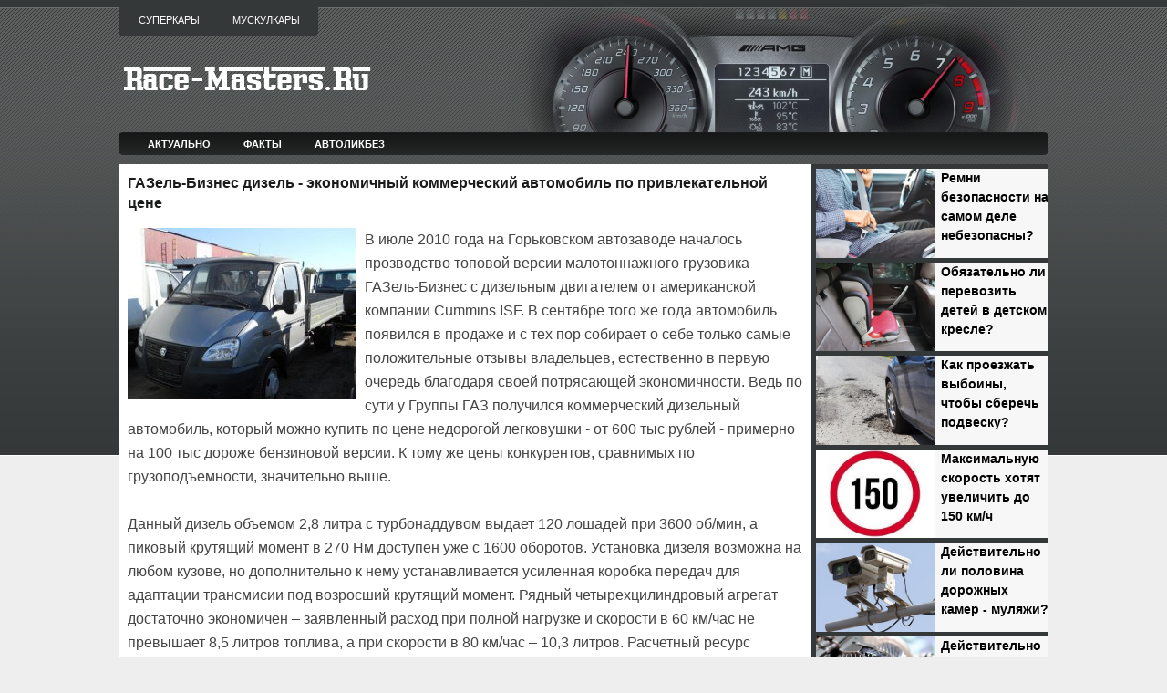

--- FILE ---
content_type: text/html; charset=UTF-8
request_url: http://www.race-masters.ru/2011/12/gazel-business-diesel.html
body_size: 16884
content:
<!DOCTYPE html>
<html dir='ltr' xmlns='http://www.w3.org/1999/xhtml' xmlns:b='http://www.google.com/2005/gml/b' xmlns:data='http://www.google.com/2005/gml/data' xmlns:expr='http://www.google.com/2005/gml/expr' xmlns:og='http://ogp.me/ns#'>
<head>
<link href='https://www.blogger.com/static/v1/widgets/2944754296-widget_css_bundle.css' rel='stylesheet' type='text/css'/>
<meta content='7ed6942100a15ae699c552e829177fc8' name='rpd5a8590332a74da09917ff14b0afd0d2'/>
<meta content='article' property='og:type'/>
<meta content='width=device-width, initial-scale=1, maximum-scale=1' name='viewport'/>
<meta content='text/html; charset=UTF-8' http-equiv='Content-Type'/>
<meta content='blogger' name='generator'/>
<link href='http://www.race-masters.ru/favicon.ico' rel='icon' type='image/x-icon'/>
<link href='http://www.race-masters.ru/2011/12/gazel-business-diesel.html' rel='canonical'/>
<!--Can't find substitution for tag [blog.ieCssRetrofitLinks]-->
<link href='https://blogger.googleusercontent.com/img/b/R29vZ2xl/AVvXsEgCpCwGs0R6Gy6pc2to3FQ-w1bdj7RldnpPA_lpV5G3QUSdmWiLn89r64B6xWOfxjHGTbbT3ZctUiTn_O5IMIl0zGAaw6nRisz4pt5K2cbfwv0vSca8Wakfnf_I8JocjT3As2Okc4sXiuQ/s400/1.JPG' rel='image_src'/>
<meta content='http://www.race-masters.ru/2011/12/gazel-business-diesel.html' property='og:url'/>
<meta content='ГАЗель-Бизнес дизель - экономичный коммерческий автомобиль по привлекательной цене' property='og:title'/>
<meta content='В июле 2010 года на Горьковском автозаводе началось прозводство топовой версии малотоннажного грузовика ГАЗель-Бизнес с дизельным двигателем...' property='og:description'/>
<meta content='https://blogger.googleusercontent.com/img/b/R29vZ2xl/AVvXsEgCpCwGs0R6Gy6pc2to3FQ-w1bdj7RldnpPA_lpV5G3QUSdmWiLn89r64B6xWOfxjHGTbbT3ZctUiTn_O5IMIl0zGAaw6nRisz4pt5K2cbfwv0vSca8Wakfnf_I8JocjT3As2Okc4sXiuQ/w1200-h630-p-k-no-nu/1.JPG' property='og:image'/>
<title>ГАЗель-Бизнес дизель - экономичный коммерческий автомобиль по привлекательной цене</title>
<link href='https://blogger.googleusercontent.com/img/b/R29vZ2xl/AVvXsEgMynnGSRZzVqEdanFh_5Hwb5Bj96mP99cIXb28_5gh0PLXzDZba0gUEifnWSPlP_t-IH_aJPkcUmaCcVH5jOnYoYBn70qcpEGe9Ht4NpgecKPl-GVATG5Dj2wd_rm1OZQz1lvM5tSZ7yU/s1600/favicon.png' rel='shortcut icon'/>
<style id='page-skin-1' type='text/css'><!--
/*
-----------------------------------------------
Blogger Template Style
Name:   CarsMania
Author: Lasantha Bandara
URL 1:  http://www.premiumbloggertemplates.com/
URL 2:  http://www.bloggertipandtrick.net/
Date:   July 2011
License:  This free Blogger template is licensed under the Creative Commons Attribution 3.0 License, which permits both personal and commercial use.
However, to satisfy the 'attribution' clause of the license, you are required to keep the footer links intact which provides due credit to its authors. For more specific details about the license, you may visit the URL below:
http://creativecommons.org/licenses/by/3.0/
----------------------------------------------- */
/* Variable definitions
====================
<Variable name="bgcolor" description="Page Background Color"
type="color" default="#fff">
<Variable name="textcolor" description="Text Color"
type="color" default="#333">
<Variable name="linkcolor" description="Link Color"
type="color" default="#58a">
<Variable name="pagetitlecolor" description="Blog Title Color"
type="color" default="#666">
<Variable name="descriptioncolor" description="Blog Description Color"
type="color" default="#999">
<Variable name="titlecolor" description="Post Title Color"
type="color" default="#c60">
<Variable name="bordercolor" description="Border Color"
type="color" default="#ccc">
<Variable name="sidebarcolor" description="Sidebar Title Color"
type="color" default="#999">
<Variable name="sidebartextcolor" description="Sidebar Text Color"
type="color" default="#666">
<Variable name="visitedlinkcolor" description="Visited Link Color"
type="color" default="#999">
<Variable name="bodyfont" description="Text Font"
type="font" default="normal normal 100% Georgia, Serif">
<Variable name="headerfont" description="Sidebar Title Font"
type="font"
default="normal normal 78% 'Trebuchet MS',Trebuchet,Arial,Verdana,Sans-serif">
<Variable name="pagetitlefont" description="Blog Title Font"
type="font"
default="normal normal 200% Georgia, Serif">
<Variable name="descriptionfont" description="Blog Description Font"
type="font"
default="normal normal 78% 'Trebuchet MS', Trebuchet, Arial, Verdana, Sans-serif">
<Variable name="postfooterfont" description="Post Footer Font"
type="font"
default="normal normal 78% 'Trebuchet MS', Trebuchet, Arial, Verdana, Sans-serif">
<Variable name="startSide" description="Side where text starts in blog language"
type="automatic" default="left">
<Variable name="endSide" description="Side where text ends in blog language"
type="automatic" default="right">
*/
/* Use this with templates/template-twocol.html */

--></style>
<script type='text/javascript'>
summary_noimg = 300;
summary_img = 250;
img_thumb_height = 150;
img_thumb_width = 200; 
</script>
<script type='text/javascript'>
//<![CDATA[

function removeHtmlTag(strx,chop){ 
	if(strx.indexOf("<")!=-1)
	{
		var s = strx.split("<"); 
		for(var i=0;i<s.length;i++){ 
			if(s[i].indexOf(">")!=-1){ 
				s[i] = s[i].substring(s[i].indexOf(">")+1,s[i].length); 
			} 
		} 
		strx =  s.join(""); 
	}
	chop = (chop < strx.length-1) ? chop : strx.length-2; 
	while(strx.charAt(chop-1)!=' ' && strx.indexOf(' ',chop)!=-1) chop++; 
	strx = strx.substring(0,chop-1); 
	return strx+'...'; 
}

function createSummaryAndThumb(pID){
	var div = document.getElementById(pID);
	var imgtag = "";
	var img = div.getElementsByTagName("img");
	var summ = summary_noimg;
	if(img.length>=1) {	
		imgtag = '<span style="float:left; padding:0px 10px 5px 0px;"><img src="'+img[0].src+'" width="'+img_thumb_width+'px" height="'+img_thumb_height+'px"/></span>';
		summ = summary_img;
	}
	
	var summary = imgtag + '<div>' + removeHtmlTag(div.innerHTML,summ) + '</div>';
	div.innerHTML = summary;
}

//]]>
</script>
<style type='text/css'>
body{background: #EEEEEE url(https://blogger.googleusercontent.com/img/b/R29vZ2xl/AVvXsEiC7FFrzFlB5DI4WRFfsoSN_j8fJOlv3mwNvME19tn3KDEXrFNGbUuJEaNjnHuBBhcmo6Zdw9QmJ2e-zLMGDzU0BUuRCU7W1Ep4H_sX2cf0aBNtxs4hXK1TmjTVLrRni7Sa4g19DS8IcHlUMCffLsULcZ8EMI2axfvRwM4DuhGW9ckPLbSjqgSZUpX4/s1600/background.png) left top repeat-x;color:#333333;font:75% "Helvetica Neue",Arial,Helvetica,sans-serif;margin:0px;padding:0px;}
a:link,a:visited{color:#25818C;text-decoration:none;outline:none;}
a:hover{color:#5588AA;text-decoration:underline;outline:none;}
a img{border-width:0}
#body-wrapper{margin:0px;padding:0px 0px 0px 0px;}
/* Header-----------------------------------------------*/
#header-wrapper{width:1350px;margin:0px auto 0px;height:145px;padding:0px 0px;background: url(https://blogger.googleusercontent.com/img/b/R29vZ2xl/AVvXsEhk5VmRPTUL8PRWOoZFNsCYpFjaqoLXtHo9ugcWP8upyTJYaMPB8ohVaDkMoHlgZYOeZUOq5jcvhExxz3t91qkqKU3WjkKXmlzpmOnsIGSycqD0tsCW6P3DCPcxS9svQRQLeE-JwXVKDcWS0lgXzyiCaCSoMiB8QgPov_WU7uif50n-WQvUo_S_gTIP/s1600/5.png) right top no-repeat;overflow:hidden;}
#header-inner{background-position:left;width:300px;padding-top:30px;float:left;margin-left:auto;margin-right:auto}
#header{margin:0;border:0 solid $bordercolor;color:$pagetitlecolor;float:left;width:90%;overflow:hidden;}
#header h1{margin:0 5px 0;padding:20px 0px 0px 0px;font-family:Arial, Helvetica, Sans-serif;font-weight:bold;font-size:36px;color:#F6F7F6;text-shadow:0px 1px 0px #000;}
#header .description{padding-left:7px;color:#F6F7F6;font-size:14px;padding-top:0px;margin-top:0px;text-shadow:0px 1px 0px #000;}
#header h1 a,#header h1 a:visited{color:#F6F7F6;text-decoration:none}
#header h2{padding-left:15px;color:#F6F7F6;font:14px Arial,Helvetica,Sans-serif}
#header2{float:right;width:52%;margin-right:0px;padding-right:0px;overflow:hidden;}
#header2 .widget{padding:25px 0px 0px 0px;float:right}
.feedtwitter{margin-top:10px;text-align:right;}
/* Outer-Wrapper----------------------------------------------- */
#outer-wrapper{width:1350px;margin:0px auto 0px;padding:0;text-align:left;font:$bodyfont;}
#content-wrapper{ background: #eeeeee url(https://blogger.googleusercontent.com/img/b/R29vZ2xl/AVvXsEjYCBnGiyJnE7tfJRV43nN3ZdfoOU6MEnvjYFdTAZjG7ziRnaayiY_ZFpplqOZXhBweChLZqVfwe2z-5uc51wGKgjO6OIWMg5sCD-nHFDlCs9eX84MaWcTO6apm9bOs0g_DlYtI9e1QuBvU/s1600/contentwrap320.png)   right top repeat-y;}

#main-wrapper{background-color:#FFFFFF;width:740px;padding-top:10px;padding-left:10px;padding-right:10px;float:left;word-wrap:break-word;/* fix for long text breaking sidebar float in IE */
overflow:hidden;/* fix for long non-text content breaking IE sidebar float */
}

#lsidebar-wrapper{width:265px;font-size:13px;line-height:21px;float:left;padding-top:0px;padding-left:0px;margin-left:0px;margin-right:0px;word-wrap:break-word;overflow:hidden;}

#rsidebar-wrapper{width:305px;float:right;padding-left:5px;padding-right:5px;margin-left:5px;margin-right:5px;word-wrap:break-word;/* fix for long text breaking sidebar float in IE */
overflow:hidden;/* fix for long non-text content breaking IE sidebar float */
}
#top-sidebar-wrapper {}
#left-sidebar-wrapper { width:100px; float:left }
#center-sidebar-wrapper { width:100px; float:left }
#right-sidebar-wrapper { width:100px; float:left }
/* Posts-----------------------------------------------*/
h2.date-header{margin:1.5em 0 .5em;display:none;}
.wrapfullpost{}
.post{border-bottom:1px solid #DDDDDD;padding-bottom:5px;margin-bottom:15px;}
.post-title{color:#1A1B1B;font-family:Arial,Helvetica,Sans-serif;font-size:16px;font-weight:bold;line-height:22px;margin:0 0 0px;padding:0;text-transform:none;}
.post-title a,.post-title a:visited,.post-title strong{display:block;text-decoration:none;color:#1A1B1B;text-decoration:none;}
.post-title strong,.post-title a:hover{color:#3366CC;text-decoration:none;}
.post-body{text-align:left;padding-top:0px;font:16px/26px Arial,Helvetica;color:#444}
.post-body a:link,a:visited{font-weight:bold;font-size:100%;}
blockquote{border-left:3px solid #CADAE7;color:#888;font-style:italic;overflow:hidden;padding-left:9px;}
.post-footer{margin:5px 0;color:$sidebarcolor;font:$postfooterfont;}
.comment-link{margin-$startSide:.6em}
.post-body img{padding:0px 0px 0px 0px;background-color:#EEEEEE;margin:0 0px 0px 0;border: 0px solid #DDDDDD;}
.img {width:235px;height:auto;}
.readmorecontent{text-align:left}
a.readmore{color:#36C;font-size:12px;padding:0px 0px;text-decoration:none}
a.readmore:hover{color:#58A}
/* Sidebar Content----------------------------------------------- */
.sidebar{margin:0 0 10px 0;color:#FFFFFF;}
.sidebar a{text-decoration:none;color:#FFFFFF;}
.sidebar a:hover{text-decoration:none;color:#B0B5AD;}
.sidebar h4{margin:0;padding:0 0 6px 0;text-align:left;font-size:11px;line-height:16px;color:#FFF;font-family:Arial,Helvetica,Sans-serif;font-weight:bold;text-transform:uppercase;background:url(https://blogger.googleusercontent.com/img/b/R29vZ2xl/AVvXsEgT4xMfoQ5YqLWLF37HURVH0eCd5V8kqFU4KWSOcjLz1q91WP6c7ELgcqx0Avwtv2N2RJ8Vpd31vXpL_4RpzxVxOebciH2o-lC04yBcRsiyZPKB9RC3sh18nPfScFmZYJLP02HMRjVdkwMl/s1600/sidebar_tab.png) left bottom repeat-x;}
.sidebar ul{list-style-type:none;margin:0 0 0 0;padding:0;}
.sidebar ul li{padding:0px 0 0px 0px;margin:0 0 2px 0;}
.sidebar ul li:hover{}
.sidebar .widget{margin:0px 0px 5px 5px;padding:0 0 0.5em;border-bottom:1px dashed #6D6B6B;}
.main .widget{margin:0 0 5px;padding:0 0 2px;}
.main .Blog{border-bottom-width:0}
/* Search----------------------------------------------- */
#search{border:1px solid #FFF;height:28px;width:295px;padding:0;background:url(https://blogger.googleusercontent.com/img/b/R29vZ2xl/AVvXsEg3hHNMfbVa0krtwaKwZcTORuja_vHM6LUNgP6z4cABkNQSa7FV83HPTu3dkxp0I1laBPNK7wASzxbW2ZQ35PgBBV03gjUSjUCluP4ItyjGjOobyRhD06T0TJHi5QkQM7zWjYRbOrJ7L5vQ/s1600/search-bg.png) left top repeat-x;text-align:right;margin-top:15px;overflow:hidden}
#search input{border:0;background:none;color:#484848}
#s{width:240px;padding:5px;margin:2px 0 0 0;background:none}
#topsearch #search{margin:10px 0 10px 5px;padding-right:3px}
#topsearch #s{width:250px}
/* FOOTER */
#footer{margin-top:0;background:#343838;padding:20px;text-align:center;color:#FFF;font-size:13px;clear:both;text-shadow:0 1px 0 #000}
#footer a{color:#FFF}
#footer a:hover{text-decoration:none;color:#FFF}
#credits{color:#575757;font-size:11px;text-align:center;padding:10px;text-shadow:0 1px 0 #fff}
#credits a{color:#575757;text-decoration:none}

/* Profile ----------------------------------------------- */
.profile-img{float:$startSide;margin-top:0;margin-$endSide:5px;margin-bottom:5px;margin-$startSide:0;padding:4px;border:1px solid $bordercolor}
.profile-data{margin:0;text-transform:uppercase;letter-spacing:.1em;font:$postfooterfont;color:$sidebarcolor;font-weight:bold;line-height:1.6em}
.profile-datablock{margin:.5em 0 .5em}
.profile-textblock{margin:0.5em 0;line-height:1.6em}
.profile-link{font:$postfooterfont;text-transform:uppercase;letter-spacing:.1em}
#navbar-iframe{height:0;visibility:hidden;display:none;}
#pagemenucontainer{height:40px;padding:0 0 0 6px;margin-top:0;background:#343838;-moz-border-radius:0 0 5px 5px;-khtml-border-radius:0 0 5px 5px;-webkit-border-radius:0 0 5px 5px;border-radius:0 0 5px 5px;float:left}
#pagemenu{height:40px;float:left}
#pagemenu,#pagemenu ul{padding:0;margin:0;list-style:none;line-height:1}
#pagemenu{margin-bottom:1px}
#pagemenu ul{float:left;list-style:none;margin:0 0 0 0;padding:0}
#pagemenu li{float:left;list-style:none;margin:0;padding:0}
#pagemenu ul li{list-style:none;margin:0;padding:0}
#pagemenu li a,#pagemenu li a:link{color:#FFF;display:block;margin:4px 4px 0 0;padding:12px 16px 12px 16px;text-decoration:none;text-transform:uppercase;font:normal 11px Arial,Helvetica,sans-serif}
#pagemenu li a:hover,#pagemenu li a:active{color:#FFF;display:block;text-decoration:none;background:url(https://blogger.googleusercontent.com/img/b/R29vZ2xl/AVvXsEitsYY6lYh6zIcxSWGLOEIOzuOjqAVZqo4nP2TQI82vZRWkO5mSWAyPotegCmpb69r_yLuW6ohAF99U2Qzt5C8wmczLnWitF9YhoBAMzDRcaoU0Zv_qo0iDeK9tPVA1sBrb8KucgJwuTjq7/s1600/pagenav-hover.png) left center repeat-x}
#pagemenu li.current_page_item a{color:#FFF;text-decoration:none;background:url(https://blogger.googleusercontent.com/img/b/R29vZ2xl/AVvXsEitsYY6lYh6zIcxSWGLOEIOzuOjqAVZqo4nP2TQI82vZRWkO5mSWAyPotegCmpb69r_yLuW6ohAF99U2Qzt5C8wmczLnWitF9YhoBAMzDRcaoU0Zv_qo0iDeK9tPVA1sBrb8KucgJwuTjq7/s1600/pagenav-hover.png) left center repeat-x}
#pagemenu li:hover,#pagemenu li.sfhover{position:static}
#navcontainer{height:25px;display:block;overflow:hidden;background:url(https://blogger.googleusercontent.com/img/b/R29vZ2xl/AVvXsEi5SnOJDMXlhBhBNrmPCbPD6VHUOXIjtGkmVnsFDv6BwVwlFGESxgZMeGTCpgzAU_BnxNaP8LqvV_g8umtpwE55b5qrlsks9Y6oC7w6csPIEP_SVJRMRjSmsz2cFo38wvlBsDnicsBvLNsHTIfex2ahpqOb8CGu5OZwgYcB5BjkUuAwv2JJk2LbLRiZ/s1600/nav-background.png) left top repeat-x;margin-bottom:10px;padding-left:0px;-moz-border-radius:5px;-khtml-border-radius:5px;-webkit-border-radius:5px;border-radius:5px}
#navcontainer .current-cat a{color:#000;background:url(https://blogger.googleusercontent.com/img/b/R29vZ2xl/AVvXsEjTxzZKo5Xy5cbXmRH83ouq1v9ODf-IDYuMwGRpczLGPKWz2KapAAkguyiFwy0FM62pbFv5hfTwFpOcou44gOpFWs-qbp-0MrQ-IavUNxvx8_MlCCNHth58MXIqz_e0_7ZotJ_LtqNisl5o/s1600/nav-background-hover.png) left top repeat-x}
#nav a,#subMenusContainer a{text-decoration:none;display:block}
#nav a{margin:0;float:left;padding:7px 17px;text-transform:uppercase;color:#FFF;font-weight:bold;font-size:11px}
#subMenusContainer a,#nav li li a{text-align:left;padding:8px 24px;color:#fff;text-shadow:none;background:#353939}
#nav li a:hover,#nav li a:focus,#nav a.mainMenuParentBtnFocused{background:url(https://blogger.googleusercontent.com/img/b/R29vZ2xl/AVvXsEjTxzZKo5Xy5cbXmRH83ouq1v9ODf-IDYuMwGRpczLGPKWz2KapAAkguyiFwy0FM62pbFv5hfTwFpOcou44gOpFWs-qbp-0MrQ-IavUNxvx8_MlCCNHth58MXIqz_e0_7ZotJ_LtqNisl5o/s1600/nav-background-hover.png) left top repeat-x;color:#000}
#subMenusContainer a:hover,#subMenusContainer a:focus,#subMenusContainer a.subMenuParentBtnFocused{background-color:#C9060A;color:#fff;text-shadow:none}
.subMenuParentBtn{background:url(../img/arrow_right.gif) right center no-repeat}
.subMenuParentBtnFocused{background:url(../img/arrow_right_over.gif) right center no-repeat}
.mainMenuParentBtn{}
.mainMenuParentBtnFocused{}
.smOW{display:none;position:absolute;overflow:hidden;padding:0 2px;margin:0 0 0 -2px}
#nav,#nav ul,#nav ol,#subMenusContainer ul,#subMenusContainer ol{padding:0;margin:0;list-style:none;line-height:1em}
#nav ol,#nav ul,#subMenusContainer ul,#subMenusContainer ol{background:none;left:0}
#nav li{cursor:pointer;float:left;margin:0px 2px 0 0;height:28px;display:inline;border-bottom: 1px solid #8BB804}
#subMenusContainer li{list-style:none}
#nav{width:97%;margin:0 auto;clear:both;overflow:hidden;font-size:12px;display:block}
#nav .children{display:none}
#subMenusContainer{display:block;position:absolute;top:0;left:0;width:100%;height:0;overflow:visible;z-index:1000000000}
#nav li li a, #nav li li a:link, #nav li li a:visited {
	
	width: 70px;
	color:#fff;
	font-family:Tahoma,century gothic,Georgia,  sans-serif;
	font-weight: normal;
	float: none;
	margin: 0px;
    border-bottom: 1px solid #8BB804;
	}
	
#nav li li a:hover, #catmenu li li a:active {
	background:#435F00;
	color: #fff;
	
	}


#nav li ul {
	z-index: 9999;
	position: absolute;
	left: -999em;
	height: auto;
	width: 70px;
	margin: 26px 0 0 0;
	padding: 0px;
	}

#nav li li { 
	}

#nav li ul a { 
	width: 70px;

	}

#nav li ul a:hover, #nav li ul a:active { 
	}

#nav li ul ul {
	margin: -36px 0 0 70px;
	}

#nav li:hover ul ul, #nav li:hover ul ul ul, 
#nav li.sfhover1 ul ul, #nav li.sfhover1 ul ul ul {
	left: -999em;
	}

#nav li:hover ul, #nav li li:hover ul, 
#nav li li li:hover ul, #nav li.sfhover ul, 
#nav li li.sfhover1 ul, #nav li li li.sfhover1 ul {
	left: auto;
	}

#nav li:hover, #nav li.sfhover1 { 
	position: static;
	}



/* -- NUMBER PAGE NAVIGATION -- */
#blog-pager {padding:6px 10px;font-size:11px;}
.showpageArea{float:left}
.showpageOf{margin:0 8px 0 0;padding:3px 7px;color:#232323;font:15px Arial,Verdana;background:transparent;}
.showpagePoint{color:#232323;font:bold 15px Arial,Verdana;padding:2px 7px;margin:2px;border:0px solid #fff;background:#f4f4f4;text-decoration:none}
.showpageNum a{font:15px Arial,Verdana;padding:3px 7px;margin:0 4px;text-decoration:none;background:transparent;color:#232323;}
.showpageNum a:hover{color:#ffffff;background:#d00909;}
.showpage a{font:15px Arial,Verdana;padding:3px 7px;margin:0 4px;text-decoration:none;background:transparent;color:#232323;}
.showpage a:hover{color:#ffffff;background:#d00909;}
.showpageArea{margin:10px 0;font:15px Arial,Verdana;color:#232323;}
.addthis_toolbox{padding:10px 0 5px 0;text-align:center}
.addthis_toolbox .custom_images a{width:32px;height:32px;margin:0 4px 0 4px;padding:0}
.addthis_toolbox .custom_images a:hover img{opacity:1}
.addthis_toolbox .custom_images a img{opacity:0.85}
#comment-form iframe{padding:5px;width:550px;height:275px;}
.PopularPosts .item-title{font-weight:bold;padding-bottom:0.2em;}
.PopularPosts .widget-content ul li{background:none;list-style-type:none;margin: -8px 0 -18px -40px;font:13px/21px Arial,Verdana;}
.post-share-buttons{margin:0 -5px 0 0 !important;vertical-align:middle}
div.span-1,div.span-2,div.span-3,div.span-4,div.span-5,div.span-6,div.span-7,div.span-8,div.span-9,div.span-10,div.span-11,div.span-12,div.span-13,div.span-14,div.span-15,div.span-16,div.span-17,div.span-18,div.span-19,div.span-20,div.span-21,div.span-22,div.span-23,div.span-24{float:left;margin-right:10px}
.span-1{width:30px}.span-2{width:70px}.span-3{width:110px}.span-4{width:150px}.span-5{width:190px}.span-6{width:230px}.span-7{width:270px}.span-8{width:310px}.span-9{width:350px}.span-10{width:390px}.span-11{width:430px}.span-12{width:470px}.span-13{width:510px}.span-14{width:550px}.span-15{width:590px}.span-16{width:630px}.span-17{width:670px}.span-18{width:710px}.span-19{width:750px}.span-20{width:790px}.span-21{width:830px}.span-22{width:870px}.span-23{width:910px}.span-24,div.span-24{width:950px;margin:0}input.span-1,textarea.span-1,input.span-2,textarea.span-2,input.span-3,textarea.span-3,input.span-4,textarea.span-4,input.span-5,textarea.span-5,input.span-6,textarea.span-6,input.span-7,textarea.span-7,input.span-8,textarea.span-8,input.span-9,textarea.span-9,input.span-10,textarea.span-10,input.span-11,textarea.span-11,input.span-12,textarea.span-12,input.span-13,textarea.span-13,input.span-14,textarea.span-14,input.span-15,textarea.span-15,input.span-16,textarea.span-16,input.span-17,textarea.span-17,input.span-18,textarea.span-18,input.span-19,textarea.span-19,input.span-20,textarea.span-20,input.span-21,textarea.span-21,input.span-22,textarea.span-22,input.span-23,textarea.span-23,input.span-24,textarea.span-24{border-left-width:1px!important;border-right-width:1px!important;padding-left:5px!important;padding-right:5px!important}input.span-1,textarea.span-1{width:18px!important}input.span-2,textarea.span-2{width:58px!important}input.span-3,textarea.span-3{width:98px!important}input.span-4,textarea.span-4{width:138px!important}input.span-5,textarea.span-5{width:178px!important}input.span-6,textarea.span-6{width:218px!important}input.span-7,textarea.span-7{width:258px!important}input.span-8,textarea.span-8{width:298px!important}input.span-9,textarea.span-9{width:338px!important}input.span-10,textarea.span-10{width:378px!important}input.span-11,textarea.span-11{width:418px!important}input.span-12,textarea.span-12{width:458px!important}input.span-13,textarea.span-13{width:498px!important}input.span-14,textarea.span-14{width:538px!important}input.span-15,textarea.span-15{width:578px!important}input.span-16,textarea.span-16{width:618px!important}input.span-17,textarea.span-17{width:658px!important}input.span-18,textarea.span-18{width:698px!important}input.span-19,textarea.span-19{width:738px!important}input.span-20,textarea.span-20{width:778px!important}input.span-21,textarea.span-21{width:818px!important}input.span-22,textarea.span-22{width:858px!important}input.span-23,textarea.span-23{width:898px!important}input.span-24,textarea.span-24{width:938px!important}.last{margin-right:0;padding-right:0}
.last,div.last{margin-right:0}
</style>
<style>
  
@media only screen and (max-width:1360px){
  #header-wrapper{width:100%}
  #outer-wrapper{width:1020px}
  #content-wrapper{background:#eeeeee url(https://blogger.googleusercontent.com/img/b/R29vZ2xl/AVvXsEhyeMqASmk0X1-BsJG2Ttr9UH_4eEEUPVfhzKqVpRd31u-OmOz2JKWX07H2O8kxAs7rHOrMgT4FxQozadHJ9OUZEgkezgqIcDbviW_1KHesimpq4qE4OYP2NsPCzKFRTdH2_fl_oALjH44/s0/contentwrap260.png) right top repeat-y;}
  #main-wrapper{width:740px}
  #lsidebar-wrapper{width:260px}
  #rsidebar-wrapper{display:none}
}
  

@media only screen and (max-width:1020px){
  #header-wrapper{width:100%;background:url()}
  #outer-wrapper{width:660px}
  #content-wrapper{background:#FFFFFF url() right top repeat-y;}
  #main-wrapper{width:640px}
  .post-body{text-align:left;padding-top:0px;font:17px/27px Arial,Helvetica;color:#444}
  #sliderFrame{display:none}
  #lsidebar-wrapper{width:100%;font-size:19px;line-height:32px}
  #rsidebar-wrapper{display:none}
  #credits-wrapper{display:none}
}
  

@media only screen and (max-width:650px){
  #header-wrapper{width:100%;background:url()}
  #outer-wrapper{width:100%;}
  #content-wrapper{background:#FFFFFF url() right top repeat-y;}
  #main-wrapper{width:94%;}
  #summary-header{font-size:19px;line-height:32px;}
  #summary{display:none}
  .post-body{text-align:left;font:17px/27px Arial,Helvetica;color:#444}
  #sliderFrame{display:none}
  #lsidebar-wrapper{width:100%;font-size:19px;line-height:32px}
  #rsidebar-wrapper{display:none}
  #credits-wrapper{display:none}
}
  
@media only screen and (max-width:400px){
  #lsidebar-wrapper{width:100%;font-size:17px;line-height:27px}
  #summary-header{font-size:16px;line-height:25px;}
  #summary{display:none}
  #picture {overflow: hidden;}
  .img {width: 100%;height: auto;}
}
  
  

</style>
<style type='text/css'>
#main-wrapper{padding-top:10px;}
.post-body img{padding:0px;background:transparent;border:none;}
</style>
<!--[if IE 6]> <style type='text/css'> #topsearch{display:none;} </style> <![endif]-->
<script src='http://apis.google.com/js/plusone.js' type='text/javascript'>
{lang: 'en-US'}
</script>
<meta content='4a79dcea2a5b9fc4' name='yandex-verification'/>
<!-- Yandex.RTB -->
<script>window.yaContextCb=window.yaContextCb||[]</script>
<script async='async' src='https://yandex.ru/ads/system/context.js'></script>
<link href='https://www.blogger.com/dyn-css/authorization.css?targetBlogID=2187788622368582858&amp;zx=4e552ce4-eb65-4301-83d9-545ed77e19a4' media='none' onload='if(media!=&#39;all&#39;)media=&#39;all&#39;' rel='stylesheet'/><noscript><link href='https://www.blogger.com/dyn-css/authorization.css?targetBlogID=2187788622368582858&amp;zx=4e552ce4-eb65-4301-83d9-545ed77e19a4' rel='stylesheet'/></noscript>
<meta name='google-adsense-platform-account' content='ca-host-pub-1556223355139109'/>
<meta name='google-adsense-platform-domain' content='blogspot.com'/>

<!-- data-ad-client=ca-pub-3251881064611968 -->

</head>
<body>
<script type='text/javascript'>
	window.addEvent('domready', function() {			
			var myMenu = new MenuMatic();
	});	
</script>
<div id='body-wrapper'><div id='outer-wrapper'><div id='wrap2'>
<!-- skip links for text browsers -->
<span id='skiplinks' style='display:none;'>
<a href='#main'>skip to main </a> |
      <a href='#sidebar'>skip to sidebar</a>
</span>
<div style='clear:both;'></div>
<div id='header-wrapper'>
<div class='span-14'>
<div id='pagemenucontainer'>
<div class='pagelistmenusblog section' id='pagelistmenusblog'><div class='widget PageList' data-version='1' id='PageList1'>
<div class='widget-content'>
<ul id='pagemenu'>
<li><a href='/p/supercars.html'>Суперкары</a></li>
<li><a href='/p/blog-page_28.html'>Мускулкары</a></li>
</ul>
</div>
</div></div>
</div>
</div>
<div class='header section' id='header'><div class='widget Header' data-version='1' id='Header1'>
<div id='header-inner'>
<a href='http://www.race-masters.ru/' style='display: block'>
<img alt='Мир высоких скоростей и актуальные автотемы на Race-Masters.Ru' height='36px; ' id='Header1_headerimg' src='https://blogger.googleusercontent.com/img/b/R29vZ2xl/AVvXsEiOEbXdwcyTbZ_BU5eDaa0shEVccIPEr7K6vi0of2pMiNprjdGYLAxQZIYmmGqKe-pRDMCEgxzSE21pJJ-X12PJy6UiQMQumQsnbhZh0aaOa-ofTcQXn33W63lz8pKVNUa6ynaeYlyw7MSzaiKeIQ7rZ_TYA3rRDvKprFNaMgBPNRT7toTt1E3LLXtZfk2P/s1600/race-masters8_logo.png' style='display: block;' width='278px; '/>
</a>
</div>
</div></div>
<div class='header no-items section' id='header2'></div>
<div style='clear:both;'></div>
</div>
<div style='clear:both;'></div>
<div id='navcontainer'>
<ul id='nav'>
<li><a href='/p/map.html'>Актуально</a></li>
<li><a href='/p/facts.html'>Факты</a></li>
<li><a href='/p/autoeducation.html'>Автоликбез</a></li>
</ul>
</div>
<div style='clear:both;'></div>
<div id='content-wrapper'>
<div id='main-wrapper'>
<div class='main section' id='main'><div class='widget Blog' data-version='1' id='Blog1'>
<div class='blog-posts hfeed'>
<!--Can't find substitution for tag [defaultAdStart]-->
<div class='wrapfullpost'>
<article class='post hentry' id='1456351417958877929'>
<h1 class='post-title entry-title'>
ГАЗель-Бизнес дизель - экономичный коммерческий автомобиль по привлекательной цене
</h1>
<div class='post-header-line-1'></div>
<div class='post-body entry-content'>
<p>
<img height="188" src="https://blogger.googleusercontent.com/img/b/R29vZ2xl/AVvXsEgCpCwGs0R6Gy6pc2to3FQ-w1bdj7RldnpPA_lpV5G3QUSdmWiLn89r64B6xWOfxjHGTbbT3ZctUiTn_O5IMIl0zGAaw6nRisz4pt5K2cbfwv0vSca8Wakfnf_I8JocjT3As2Okc4sXiuQ/s400/1.JPG" style="float:left; margin:0 10px 0 0;" width="250">В июле 2010 года на Горьковском автозаводе началось прозводство топовой версии малотоннажного грузовика ГАЗель-Бизнес с дизельным двигателем от американской компании Cummins ISF. В сентябре того же года автомобиль появился в продаже и с тех пор собирает о себе только самые положительные отзывы владельцев, естественно в первую очередь благодаря своей потрясающей экономичности. Ведь по сути у Группы ГАЗ получился коммерческий дизельный автомобиль, который можно купить по цене недорогой легковушки - от 600 тыс рублей - примерно на 100 тыс дороже бензиновой версии. К тому же цены конкурентов, сравнимых по грузоподъемности, значительно выше.&#65279;&#65279;&#65279;&#65279;&#65279;<br />
<br />
Данный дизель объемом 2,8 литра с турбонаддувом выдает 120 лошадей при 3600 об/мин, а пиковый крутящий момент в 270 Нм доступен уже с 1600 оборотов. Установка дизеля возможна на любом кузове, но дополнительно к нему устанавливается усиленная коробка передач для адаптации трансмисии под возросший крутящий момент. Рядный четырехцилиндровый агрегат достаточно экономичен &#8211; заявленный расход при полной нагрузке и скорости в 60 км/час не превышает 8,5 литров топлива, а при скорости в 80 км/час &#8211; 10,3 литров. Расчетный ресурс мотора &#8211; около 500 тысяч км пробега.<br />
<br />
Кроме экономической выгоды в плане расхода топлива и внушительного рабочего ресурса, у дизельной ГАЗели благодаря двигателю увеличилась грузоподъемность - с 1,5 до 1,75 тонн. Увеличился и межсервисный пробег до первого ТО, который теперь составляет 15 000 км.<br />
<script type="text/javascript"><!--
google_ad_client = "pub-3251881064611968";
google_ad_host = "pub-1556223355139109";
/* 468x60, 26.05.11 */
google_ad_slot = "6531049759";
google_ad_width = 468;
google_ad_height = 60;
//-->
</script><br />
<script type="text/javascript"
src="http://pagead2.googlesyndication.com/pagead/show_ads.js">
</script><br />
<br />
<iframe width="480" height="360" src="http://www.youtube.com/embed/8ITnAfVTJ3U" frameborder="0" allowfullscreen></iframe><br />
<br />
<iframe width="480" height="360" src="http://www.youtube.com/embed/UsiIpq6vg58" frameborder="0" allowfullscreen></iframe>
</p>
<div style='clear: both;'></div>
</div>
<div class='post-footer'>
<div class='post-footer-line post-footer-line-1'></div>
<div class='post-footer-line post-footer-line-2'></div>
<div class='post-footer-line post-footer-line-3'></div></div>
</article>
</div>
<div id='yandex_rtb_R-A-82533-2'></div>
<script>
window.yaContextCb.push(()=>{
	Ya.Context.AdvManager.render({
		"blockId": "R-A-82533-2",
		"renderTo": "yandex_rtb_R-A-82533-2"
	})
})
</script>
<!--Can't find substitution for tag [adEnd]-->
</div>
</div><div class='widget FeaturedPost' data-version='1' id='FeaturedPost1'>
</div><div class='widget PopularPosts' data-version='1' id='PopularPosts1'>
</div></div>
</div>
<div id='lsidebar-wrapper'>
<div class='sidebar section' id='sidebarleft'><div class='widget HTML' data-version='1' id='HTML1'>
<div class='widget-content'>
<div style="background-color:#F7F7F7;width:100%;float:left;margin:5px 0 5px 0;">
<a class="red1" href="/2024/04/safety-belt.html"><img src="https://blogger.googleusercontent.com/img/b/R29vZ2xl/AVvXsEhYs84nXBdiftrFTWY_4JncvrnQedixKQDqc8qIlMybVwrySpFXMYAXO4UFGYJbtgpe9Ne_6aI-lgO8vAipZJgzDgA9Fgmw-NR-DPJME5bybCrq2N5TlO7o6Ar8esTRuYjYpxWyltE_dDVDF50_tWui_OkmPg6TokPANiwMiZSKkd2NVS7CbwQv_IJeg208/s1600/1.jpg" style="float: left; margin: 0 7px 0 0;" width="130" />Ремни безопасности на самом деле небезопасны?</a>
</div>

<div style="background-color:#F7F7F7;width:100%;float:left;margin:0 0 5px 0;">
<a class="red1" href="/2024/04/car-child-seat.html"><img src="https://blogger.googleusercontent.com/img/b/R29vZ2xl/AVvXsEhWNs14pfQV1wAo1xFKLwlbzeJ0FkMw03kOkTg5JeKLgh-mPr5Mp1QbQ2sOIilTu62IMHQ2-bzUZIHa35KPGCx5ynHLr_tqF37lYzpr7ATqrcJK8iYCOJkAXGsiBI8-jyHOE8qDHm_rp2xvdPuffS0Dkbe_4TBHbWFXQoW5d7QXOpBYciWw-6ZL7zcj1Vk/s1600/2.jpg" style="float: left; margin: 0 7px 0 0;" width="130" />Обязательно ли перевозить детей в детском кресле?</a>
</div>

<div style="background-color:#F7F7F7;width:100%;float:left;margin:0 0 5px 0;">
<a class="red1" href="/2023/11/suspension.html"><img src="https://blogger.googleusercontent.com/img/b/R29vZ2xl/AVvXsEhaENjOIBp0MlNDhDHqamzrCCxwbJNzJ-GcfdQCqo1_LzauvHRit4FriuBnMfwLQHk1syMsKHJF2YVAABTER-UUP6rMr06WbVAYC5khDbOyBt_-e56fc7o32CaAWPRkuMSepZisnSjxLtJgMqfrbgLpPDWh3oF1FMunemZUAtiWZ0sp3421tixIBDfAd4-7/s1600/1.jpg" style="float: left; margin: 0 7px 0 0;" width="130" />Как проезжать выбоины, чтобы сберечь подвеску?</a>
</div>

<div style="background-color:#F7F7F7;width:100%;float:left;margin:0 0 5px 0;">
<a class="red1" href="/2021/07/speed-limit-150.html"><img src="https://blogger.googleusercontent.com/img/b/R29vZ2xl/AVvXsEjIYHGlivSSP7Z18srK6MY4RqpsJETvcOxFyzc4RJqjE_HSu1YGqUcHfn57jXLONMicrdKtn3VMXpEs-Aq0E-tD1QPR37NXHUNgaZRGYOqwQawdQuIMBmEQQjS90-_k0cPv-EHjQnD6kE4/s0/1.jpg" style="float: left; margin: 0 7px 0 0;" width="130" />Максимальную скорость хотят увеличить до 150 км/ч</a>
</div>

<div style="background-color:#F7F7F7;width:100%;float:left;margin:0 0 5px 0;">
<a class="red1" href="/2024/08/kamery-muliazhi.html"><img src="https://blogger.googleusercontent.com/img/b/R29vZ2xl/AVvXsEj_LDKsEj0uym4fCMOUv5iYrbbcU-sOCNn_4keSwdkHnN7TVfbhQ1IktGP59XqHsArDViB88wlcZv7y4hsDFK71mKRVSEzdxnLtUpahJcEpY7NHHIfbqL7OPNWOyJdMnmkFV-GG18guIdp8AOx0AVW64D2Alqk-shdBv3MRphe5VnX2hhpb3CTDsKqb2lY/s1600/3.jpg" style="float: left; margin: 0 7px 0 0;" width="130" />Действительно ли половина дорожных камер - муляжи?</a>
</div>

<div style="background-color:#F7F7F7;width:100%;float:left;margin:0 0 5px 0;">
<a class="red1" href="/2023/10/automatic-transmission-reliability.html"><img src="https://blogger.googleusercontent.com/img/b/R29vZ2xl/AVvXsEglZMg3CG7v34-hxaHMLolQrCostCDCp_5Gre-CDqlqi5V9oEYr_9M4DEJRKatHrloLlwbR6Xris3l71uQirDH2jP2Do1wbdGNrsuXz2smTqVPiLyz4poOllWeQ__CgrVsv5bsCz0mqcnBnAcunV2S3VO0-QMGwWcY-BfVv6eQTwrMg2knMV0fGJLgn3hbN/s1600/0.jpg" style="float: left; margin: 0 7px 0 0;" width="130" />Действительно ли механика надежнее автомата?</a>
</div>

<div style="background-color:#F7F7F7;width:100%;float:left;margin:0 0 5px 0;">
<a class="red1" href="/2024/07/2.html"><img src="https://blogger.googleusercontent.com/img/b/R29vZ2xl/AVvXsEjtuGR_MM0TEEFdGaz9baErJ298ABCs181HGw5IwlAYdxYJo6KC34IQcyGH9SUDCmG5cnVidjWTr4LIgHnDYphpUhGq8IOtqpg_ut3XWYE29fBRwO_2UIVZgOhf5pRgv3hdNHtMEB5aMHw/s1600/6.jpg" style="float: left; margin: 0 7px 0 0;" width="130" />Действительно ли штрафы сгорают через 2 года?</a>
</div>

<div style="background-color:#F7F7F7;width:100%;float:left;margin:0 0 5px 0;">
<a class="red1" href="/2024/10/blog-post.html"><img src="https://blogger.googleusercontent.com/img/b/R29vZ2xl/AVvXsEgCcdfjeyXrVDSYvNrrXxGbDswJuRZV7zbf7ua2jJZXwKR3PdUE9NeiNGeEEbMtxlDTXTxRFSlLxnbXbFyjiSoBrZMa54NuvLA1QH0GJDfDe7gABAwY-jMZWzNWb1-6PVCa_wmtKqJtbUfRUqItQ0kHSnphR62rK8EHcobq-G6a-nI4arhzO1SGr-_-ng4/s1600/0.jpg" style="float: left; margin: 0 7px 0 0;" width="130" />Запрет на использование навигатора в смартфоне</a>
</div>

<div style="background-color:#F7F7F7;width:100%;float:left;margin:0 0 5px 0;">
<a class="red1" href="/2024/09/yellow.html"><img src="https://blogger.googleusercontent.com/img/b/R29vZ2xl/AVvXsEjcQpsTOAOqz-_9EG6srqbOYCZNRkxy_vqXFXcf4mftWaoBgcIbt95ObYrQo7CniGE0OSqa_Be743K5D15R-GOfUSSNuseFoTGz7WPhYqOocKfUH3Mszx_5W6VZlVC568uGepSsa3YbFasx7VL6CA1f0Ph3QTJ8H3QxFkd80mJW0Rd5giH8tX2vZm27Y5c/s1600/1.jpg" style="float: left; margin: 0 7px 0 0;" width="130" />Можно ли проехать перекресток под желтый?</a>
</div>

<style type="text/css">
a.red1{color:black}
a.red1:link,a:visited{font-size:105%;font-weight:600}
a.red1:hover{color:red;text-decoration:none}</style>
</div>
</div></div>
<p></p></div>
<div id='rsidebar-wrapper'>
<div class='span-7 last' id='topsearch'>
<div id='search'>
<form action='/search' id='searchform' method='get'>
<input id='s' name='q' onblur='if (this.value == "") {this.value = "Search";}' onfocus='if (this.value == "Search") {this.value = "";}' type='text' value='Search'/>
<input src='https://blogger.googleusercontent.com/img/b/R29vZ2xl/AVvXsEhl4Js9MwCPa0xi4wiaiVS9oikiTBgHq8XxQ30q4JbXO1kXkdJXH4S2lAtfOdwNuRB5V7DhaYyIsM5Dd_EhSvjkSPV__IAwZ3ICK05cQLjNCdDX57r-Xe6crHjvudXzjvVUYH0rcf9Y7FBJ/s1600/search.gif' style='border:0; vertical-align: top;' type='image'/>
</form>
</div>
</div>
<div style='clear:both;'></div>
<div class='sidebar section' id='sidebarright'><div class='widget HTML' data-version='1' id='HTML4'>
<div class='widget-content'>
<div class="example2"><a href="/2014/08/marussia.html">
    <img width="300" src="https://blogger.googleusercontent.com/img/a/AVvXsEjguJRusipPnisJYk1t3jU4G26-qX9swvS0NXf20-EfkBdiN5MqzX5NnFAXkk3whJkptAc1YseRZijXJggl3kVuyU7ccOY-Z8sjDbTZhWuqogk1OLrJYiFue-YB4ki9kbpEytDhVhuoEbRCn82DTmKBU0bLVAmLWzMWSiwFYQDuz5el_I6_bmGk7Hlm" />
    <span><b>Несостоявшийся российский суперкар</b></span></a>
</div>
</div>
<div class='clear'></div>
</div><div class='widget HTML' data-version='1' id='HTML3'>
<div class='widget-content'>
<div class="example2"><a href="/2020/10/gmc-hummer.html">
    <img width="300" src="https://blogger.googleusercontent.com/img/a/AVvXsEjXLF2ZEHc6ZrrUBeB2EBb3JxU7L-VBzjxStOb3Eqvxbx4MjZ9jcMuC2CxBSWCtzCMaLG6FIngVoqHbEO_wodgIHgcTe7hqwSA14Ip6FTcEGCE2W9yvtYTUHtXWv7XV1daINqohBmorM67ix6jtlff7BjQqzIh8NVxspsPFYrqkadAEBz2ZUYhgytvf" />
    <span><b>Брутальный американец стал экологичным</b></span></a>
</div>

<style>
.example2 {
    display:inline-block;   
    position:relative;
 
}
.example2 span {
    display:inline-block;
    position:absolute;
    top:2px;   
    left:2px;
     
    color:#FFF;
    font-family:Arial, Helvetica, sans-serif;
    font-size:13px; 
     
    background-color:rgba(0,0,0,.6);
    padding:2px 2px;
    border-radius: 3px;
}
</style>
</div>
<div class='clear'></div>
</div><div class='widget HTML' data-version='1' id='HTML2'>
<div class='widget-content'>
<div class="example2"><a href="/2014/12/duster.html">
    <img width="300" src="https://blogger.googleusercontent.com/img/b/R29vZ2xl/AVvXsEiV9731Uasfnczoy3EnccziGur3ZyRSvGPihYbUIVcTyFGE5NyY4PbOBGfJYRplaPOk1tkJXEoXmT7Le76WITToexQunHLB4MX_WU96Gd5a3FGmqllclYlCxCwziuPLhTJ8wznmYNmR09Ox8rjCrNVUyJc0Qt6AUClynlkSv2Vr__6E_byK6qgWceijy-fo/s1600/duster-no-limit.jpg" />
    <span><b>Что вытворяет гоночный Duster!</b></span></a>
</div>

<!--LiveInternet counter--><script type="text/javascript"><!--
new Image().src = "//counter.yadro.ru/hit?r"+
escape(document.referrer)+((typeof(screen)=="undefined")?"":
";s"+screen.width+"*"+screen.height+"*"+(screen.colorDepth?
screen.colorDepth:screen.pixelDepth))+";u"+escape(document.URL)+
";"+Math.random();//--></script><!--/LiveInternet-->

<!-- Yandex.Metrika counter -->
<script src="//mc.yandex.ru/metrika/watch.js" type="text/javascript"></script>
<script type="text/javascript">
try { var yaCounter30320907 = new Ya.Metrika({id:30320907,
          accurateTrackBounce:true});
} catch(e) { }
</script>
<noscript><div><img src="//mc.yandex.ru/watch/30320907" style="position:absolute; left:-9999px;" alt="" /></div></noscript>
<!-- /Yandex.Metrika counter -->
</div>
<div class='clear'></div>
</div><div class='widget HTML' data-version='1' id='HTML5'>
<div class='widget-content'>
<div class="example2"><a href="/2013/05/shelby-gt500.html">
    <img width="300" src="https://blogger.googleusercontent.com/img/b/R29vZ2xl/AVvXsEjA_03IyJ1JH8_dWV9PO0A6kisRF4zX0l-CMLpr1IWFacwWTODxaEZLDMrR-1BHavA1e3UQZbmiUD3ku3T5t1A89qkim8qNF3jbzeUVgIMjQK4nvE8nX0nDo403zArQuAhKymr1Ok8SznxwgsITpyol46QvY_kiZpG1GjnH42wawdWWJq1HFFw1S9tY/s1600/shelby-gt500-destroys-dyno-3.jpg" />
    <span><b>Shelby GT500 "порвал" диностенд</b></span></a>
</div>
</div>
<div class='clear'></div>
</div></div>
<p></p></div>
<!-- spacer for skins that want sidebar and main to be the same height-->
<div class='clear'>&#160;</div>
</div>
<!-- end content-wrapper -->
<div id='footer'>Copyright &#169; Race-Masters.Ru</div>
<div style='clear:both;'></div>
</div></div></div>
<!-- end outer-wrapper -->
<div style='clear:both;'></div>
<!-- Credits : Don't Change Anything Here -->
<div id='credits-wrapper'><div id='credits' style='margin:0px auto 0px;width:950px;padding-left:0px;padding-right:0px;'>Design by Free WordPress Themes | Bloggerized by Premium Blogger Themes

</div></div>
<script>
//<![CDATA[
var images = document.getElementsByTagName("img");
for(var i=0;i<images.length;i++) {
images[i].src = images[i].src.replace(/[0-9]+.bp.blogspot.com/,"lh4.googleusercontent.com");
}
//]]>
</script>
<script>
//<![CDATA[
var links = document.getElementsByTagName("a");
for(var i=0;i<links.length;i++) {
links[i].href = links[i].href.replace(/[0-9]+.bp.blogspot.com/,"lh4.googleusercontent.com");
} 
//]]>
</script>

<script type="text/javascript" src="https://www.blogger.com/static/v1/widgets/2028843038-widgets.js"></script>
<script type='text/javascript'>
window['__wavt'] = 'AOuZoY5iIIsQfQK0F3JTZyV4P7TIWb5CyQ:1769235068871';_WidgetManager._Init('//www.blogger.com/rearrange?blogID\x3d2187788622368582858','//www.race-masters.ru/2011/12/gazel-business-diesel.html','2187788622368582858');
_WidgetManager._SetDataContext([{'name': 'blog', 'data': {'blogId': '2187788622368582858', 'title': '\u041c\u0438\u0440 \u0432\u044b\u0441\u043e\u043a\u0438\u0445 \u0441\u043a\u043e\u0440\u043e\u0441\u0442\u0435\u0439 \u0438 \u0430\u043a\u0442\u0443\u0430\u043b\u044c\u043d\u044b\u0435 \u0430\u0432\u0442\u043e\u0442\u0435\u043c\u044b \u043d\u0430 Race-Masters.Ru', 'url': 'http://www.race-masters.ru/2011/12/gazel-business-diesel.html', 'canonicalUrl': 'http://www.race-masters.ru/2011/12/gazel-business-diesel.html', 'homepageUrl': 'http://www.race-masters.ru/', 'searchUrl': 'http://www.race-masters.ru/search', 'canonicalHomepageUrl': 'http://www.race-masters.ru/', 'blogspotFaviconUrl': 'http://www.race-masters.ru/favicon.ico', 'bloggerUrl': 'https://www.blogger.com', 'hasCustomDomain': true, 'httpsEnabled': false, 'enabledCommentProfileImages': true, 'gPlusViewType': 'FILTERED_POSTMOD', 'adultContent': false, 'analyticsAccountNumber': '', 'encoding': 'UTF-8', 'locale': 'ru', 'localeUnderscoreDelimited': 'ru', 'languageDirection': 'ltr', 'isPrivate': false, 'isMobile': false, 'isMobileRequest': false, 'mobileClass': '', 'isPrivateBlog': false, 'isDynamicViewsAvailable': false, 'feedLinks': '\n', 'meTag': '', 'adsenseClientId': 'ca-pub-3251881064611968', 'adsenseHostId': 'ca-host-pub-1556223355139109', 'adsenseHasAds': false, 'adsenseAutoAds': false, 'boqCommentIframeForm': true, 'loginRedirectParam': '', 'isGoogleEverywhereLinkTooltipEnabled': true, 'view': '', 'dynamicViewsCommentsSrc': '//www.blogblog.com/dynamicviews/4224c15c4e7c9321/js/comments.js', 'dynamicViewsScriptSrc': '//www.blogblog.com/dynamicviews/6e0d22adcfa5abea', 'plusOneApiSrc': 'https://apis.google.com/js/platform.js', 'disableGComments': true, 'interstitialAccepted': false, 'sharing': {'platforms': [{'name': '\u041f\u043e\u043b\u0443\u0447\u0438\u0442\u044c \u0441\u0441\u044b\u043b\u043a\u0443', 'key': 'link', 'shareMessage': '\u041f\u043e\u043b\u0443\u0447\u0438\u0442\u044c \u0441\u0441\u044b\u043b\u043a\u0443', 'target': ''}, {'name': 'Facebook', 'key': 'facebook', 'shareMessage': '\u041f\u043e\u0434\u0435\u043b\u0438\u0442\u044c\u0441\u044f \u0432 Facebook', 'target': 'facebook'}, {'name': '\u041d\u0430\u043f\u0438\u0441\u0430\u0442\u044c \u043e\u0431 \u044d\u0442\u043e\u043c \u0432 \u0431\u043b\u043e\u0433\u0435', 'key': 'blogThis', 'shareMessage': '\u041d\u0430\u043f\u0438\u0441\u0430\u0442\u044c \u043e\u0431 \u044d\u0442\u043e\u043c \u0432 \u0431\u043b\u043e\u0433\u0435', 'target': 'blog'}, {'name': 'X', 'key': 'twitter', 'shareMessage': '\u041f\u043e\u0434\u0435\u043b\u0438\u0442\u044c\u0441\u044f \u0432 X', 'target': 'twitter'}, {'name': 'Pinterest', 'key': 'pinterest', 'shareMessage': '\u041f\u043e\u0434\u0435\u043b\u0438\u0442\u044c\u0441\u044f \u0432 Pinterest', 'target': 'pinterest'}, {'name': '\u042d\u043b\u0435\u043a\u0442\u0440\u043e\u043d\u043d\u0430\u044f \u043f\u043e\u0447\u0442\u0430', 'key': 'email', 'shareMessage': '\u042d\u043b\u0435\u043a\u0442\u0440\u043e\u043d\u043d\u0430\u044f \u043f\u043e\u0447\u0442\u0430', 'target': 'email'}], 'disableGooglePlus': true, 'googlePlusShareButtonWidth': 0, 'googlePlusBootstrap': '\x3cscript type\x3d\x22text/javascript\x22\x3ewindow.___gcfg \x3d {\x27lang\x27: \x27ru\x27};\x3c/script\x3e'}, 'hasCustomJumpLinkMessage': false, 'jumpLinkMessage': '\u0414\u0430\u043b\u0435\u0435...', 'pageType': 'item', 'postId': '1456351417958877929', 'postImageThumbnailUrl': 'https://blogger.googleusercontent.com/img/b/R29vZ2xl/AVvXsEgCpCwGs0R6Gy6pc2to3FQ-w1bdj7RldnpPA_lpV5G3QUSdmWiLn89r64B6xWOfxjHGTbbT3ZctUiTn_O5IMIl0zGAaw6nRisz4pt5K2cbfwv0vSca8Wakfnf_I8JocjT3As2Okc4sXiuQ/s72-c/1.JPG', 'postImageUrl': 'https://blogger.googleusercontent.com/img/b/R29vZ2xl/AVvXsEgCpCwGs0R6Gy6pc2to3FQ-w1bdj7RldnpPA_lpV5G3QUSdmWiLn89r64B6xWOfxjHGTbbT3ZctUiTn_O5IMIl0zGAaw6nRisz4pt5K2cbfwv0vSca8Wakfnf_I8JocjT3As2Okc4sXiuQ/s400/1.JPG', 'pageName': '\u0413\u0410\u0417\u0435\u043b\u044c-\u0411\u0438\u0437\u043d\u0435\u0441 \u0434\u0438\u0437\u0435\u043b\u044c - \u044d\u043a\u043e\u043d\u043e\u043c\u0438\u0447\u043d\u044b\u0439 \u043a\u043e\u043c\u043c\u0435\u0440\u0447\u0435\u0441\u043a\u0438\u0439 \u0430\u0432\u0442\u043e\u043c\u043e\u0431\u0438\u043b\u044c \u043f\u043e \u043f\u0440\u0438\u0432\u043b\u0435\u043a\u0430\u0442\u0435\u043b\u044c\u043d\u043e\u0439 \u0446\u0435\u043d\u0435', 'pageTitle': '\u041c\u0438\u0440 \u0432\u044b\u0441\u043e\u043a\u0438\u0445 \u0441\u043a\u043e\u0440\u043e\u0441\u0442\u0435\u0439 \u0438 \u0430\u043a\u0442\u0443\u0430\u043b\u044c\u043d\u044b\u0435 \u0430\u0432\u0442\u043e\u0442\u0435\u043c\u044b \u043d\u0430 Race-Masters.Ru: \u0413\u0410\u0417\u0435\u043b\u044c-\u0411\u0438\u0437\u043d\u0435\u0441 \u0434\u0438\u0437\u0435\u043b\u044c - \u044d\u043a\u043e\u043d\u043e\u043c\u0438\u0447\u043d\u044b\u0439 \u043a\u043e\u043c\u043c\u0435\u0440\u0447\u0435\u0441\u043a\u0438\u0439 \u0430\u0432\u0442\u043e\u043c\u043e\u0431\u0438\u043b\u044c \u043f\u043e \u043f\u0440\u0438\u0432\u043b\u0435\u043a\u0430\u0442\u0435\u043b\u044c\u043d\u043e\u0439 \u0446\u0435\u043d\u0435'}}, {'name': 'features', 'data': {}}, {'name': 'messages', 'data': {'edit': '\u0418\u0437\u043c\u0435\u043d\u0438\u0442\u044c', 'linkCopiedToClipboard': '\u0421\u0441\u044b\u043b\u043a\u0430 \u0441\u043a\u043e\u043f\u0438\u0440\u043e\u0432\u0430\u043d\u0430 \u0432 \u0431\u0443\u0444\u0435\u0440 \u043e\u0431\u043c\u0435\u043d\u0430!', 'ok': '\u041e\u041a', 'postLink': '\u0421\u0441\u044b\u043b\u043a\u0430 \u043d\u0430 \u0441\u043e\u043e\u0431\u0449\u0435\u043d\u0438\u0435'}}, {'name': 'template', 'data': {'name': 'custom', 'localizedName': '\u0421\u0432\u043e\u0439 \u0432\u0430\u0440\u0438\u0430\u043d\u0442', 'isResponsive': false, 'isAlternateRendering': false, 'isCustom': true}}, {'name': 'view', 'data': {'classic': {'name': 'classic', 'url': '?view\x3dclassic'}, 'flipcard': {'name': 'flipcard', 'url': '?view\x3dflipcard'}, 'magazine': {'name': 'magazine', 'url': '?view\x3dmagazine'}, 'mosaic': {'name': 'mosaic', 'url': '?view\x3dmosaic'}, 'sidebar': {'name': 'sidebar', 'url': '?view\x3dsidebar'}, 'snapshot': {'name': 'snapshot', 'url': '?view\x3dsnapshot'}, 'timeslide': {'name': 'timeslide', 'url': '?view\x3dtimeslide'}, 'isMobile': false, 'title': '\u0413\u0410\u0417\u0435\u043b\u044c-\u0411\u0438\u0437\u043d\u0435\u0441 \u0434\u0438\u0437\u0435\u043b\u044c - \u044d\u043a\u043e\u043d\u043e\u043c\u0438\u0447\u043d\u044b\u0439 \u043a\u043e\u043c\u043c\u0435\u0440\u0447\u0435\u0441\u043a\u0438\u0439 \u0430\u0432\u0442\u043e\u043c\u043e\u0431\u0438\u043b\u044c \u043f\u043e \u043f\u0440\u0438\u0432\u043b\u0435\u043a\u0430\u0442\u0435\u043b\u044c\u043d\u043e\u0439 \u0446\u0435\u043d\u0435', 'description': '\u0412 \u0438\u044e\u043b\u0435 2010 \u0433\u043e\u0434\u0430 \u043d\u0430 \u0413\u043e\u0440\u044c\u043a\u043e\u0432\u0441\u043a\u043e\u043c \u0430\u0432\u0442\u043e\u0437\u0430\u0432\u043e\u0434\u0435 \u043d\u0430\u0447\u0430\u043b\u043e\u0441\u044c \u043f\u0440\u043e\u0437\u0432\u043e\u0434\u0441\u0442\u0432\u043e \u0442\u043e\u043f\u043e\u0432\u043e\u0439 \u0432\u0435\u0440\u0441\u0438\u0438 \u043c\u0430\u043b\u043e\u0442\u043e\u043d\u043d\u0430\u0436\u043d\u043e\u0433\u043e \u0433\u0440\u0443\u0437\u043e\u0432\u0438\u043a\u0430 \u0413\u0410\u0417\u0435\u043b\u044c-\u0411\u0438\u0437\u043d\u0435\u0441 \u0441 \u0434\u0438\u0437\u0435\u043b\u044c\u043d\u044b\u043c \u0434\u0432\u0438\u0433\u0430\u0442\u0435\u043b\u0435\u043c...', 'featuredImage': 'https://blogger.googleusercontent.com/img/b/R29vZ2xl/AVvXsEgCpCwGs0R6Gy6pc2to3FQ-w1bdj7RldnpPA_lpV5G3QUSdmWiLn89r64B6xWOfxjHGTbbT3ZctUiTn_O5IMIl0zGAaw6nRisz4pt5K2cbfwv0vSca8Wakfnf_I8JocjT3As2Okc4sXiuQ/s400/1.JPG', 'url': 'http://www.race-masters.ru/2011/12/gazel-business-diesel.html', 'type': 'item', 'isSingleItem': true, 'isMultipleItems': false, 'isError': false, 'isPage': false, 'isPost': true, 'isHomepage': false, 'isArchive': false, 'isLabelSearch': false, 'postId': 1456351417958877929}}]);
_WidgetManager._RegisterWidget('_PageListView', new _WidgetInfo('PageList1', 'pagelistmenusblog', document.getElementById('PageList1'), {'title': 'Pages', 'links': [{'isCurrentPage': false, 'href': '/p/supercars.html', 'title': '\u0421\u0443\u043f\u0435\u0440\u043a\u0430\u0440\u044b'}, {'isCurrentPage': false, 'href': '/p/blog-page_28.html', 'title': '\u041c\u0443\u0441\u043a\u0443\u043b\u043a\u0430\u0440\u044b'}], 'mobile': false, 'showPlaceholder': true, 'hasCurrentPage': false}, 'displayModeFull'));
_WidgetManager._RegisterWidget('_HeaderView', new _WidgetInfo('Header1', 'header', document.getElementById('Header1'), {}, 'displayModeFull'));
_WidgetManager._RegisterWidget('_HTMLView', new _WidgetInfo('HTML6', 'crosscol', document.getElementById('HTML6'), {}, 'displayModeFull'));
_WidgetManager._RegisterWidget('_HTMLView', new _WidgetInfo('HTML8', 'crosscol', document.getElementById('HTML8'), {}, 'displayModeFull'));
_WidgetManager._RegisterWidget('_BlogView', new _WidgetInfo('Blog1', 'main', document.getElementById('Blog1'), {'cmtInteractionsEnabled': false, 'lightboxEnabled': true, 'lightboxModuleUrl': 'https://www.blogger.com/static/v1/jsbin/1031925996-lbx__ru.js', 'lightboxCssUrl': 'https://www.blogger.com/static/v1/v-css/828616780-lightbox_bundle.css'}, 'displayModeFull'));
_WidgetManager._RegisterWidget('_FeaturedPostView', new _WidgetInfo('FeaturedPost1', 'main', document.getElementById('FeaturedPost1'), {}, 'displayModeFull'));
_WidgetManager._RegisterWidget('_PopularPostsView', new _WidgetInfo('PopularPosts1', 'main', document.getElementById('PopularPosts1'), {}, 'displayModeFull'));
_WidgetManager._RegisterWidget('_HTMLView', new _WidgetInfo('HTML1', 'sidebarleft', document.getElementById('HTML1'), {}, 'displayModeFull'));
_WidgetManager._RegisterWidget('_HTMLView', new _WidgetInfo('HTML4', 'sidebarright', document.getElementById('HTML4'), {}, 'displayModeFull'));
_WidgetManager._RegisterWidget('_HTMLView', new _WidgetInfo('HTML3', 'sidebarright', document.getElementById('HTML3'), {}, 'displayModeFull'));
_WidgetManager._RegisterWidget('_HTMLView', new _WidgetInfo('HTML2', 'sidebarright', document.getElementById('HTML2'), {}, 'displayModeFull'));
_WidgetManager._RegisterWidget('_HTMLView', new _WidgetInfo('HTML5', 'sidebarright', document.getElementById('HTML5'), {}, 'displayModeFull'));
</script>
</body>
</html>

--- FILE ---
content_type: text/html; charset=utf-8
request_url: https://www.google.com/recaptcha/api2/aframe
body_size: 268
content:
<!DOCTYPE HTML><html><head><meta http-equiv="content-type" content="text/html; charset=UTF-8"></head><body><script nonce="wAggYuUGaLcMOIZff8XpxQ">/** Anti-fraud and anti-abuse applications only. See google.com/recaptcha */ try{var clients={'sodar':'https://pagead2.googlesyndication.com/pagead/sodar?'};window.addEventListener("message",function(a){try{if(a.source===window.parent){var b=JSON.parse(a.data);var c=clients[b['id']];if(c){var d=document.createElement('img');d.src=c+b['params']+'&rc='+(localStorage.getItem("rc::a")?sessionStorage.getItem("rc::b"):"");window.document.body.appendChild(d);sessionStorage.setItem("rc::e",parseInt(sessionStorage.getItem("rc::e")||0)+1);localStorage.setItem("rc::h",'1769235073563');}}}catch(b){}});window.parent.postMessage("_grecaptcha_ready", "*");}catch(b){}</script></body></html>